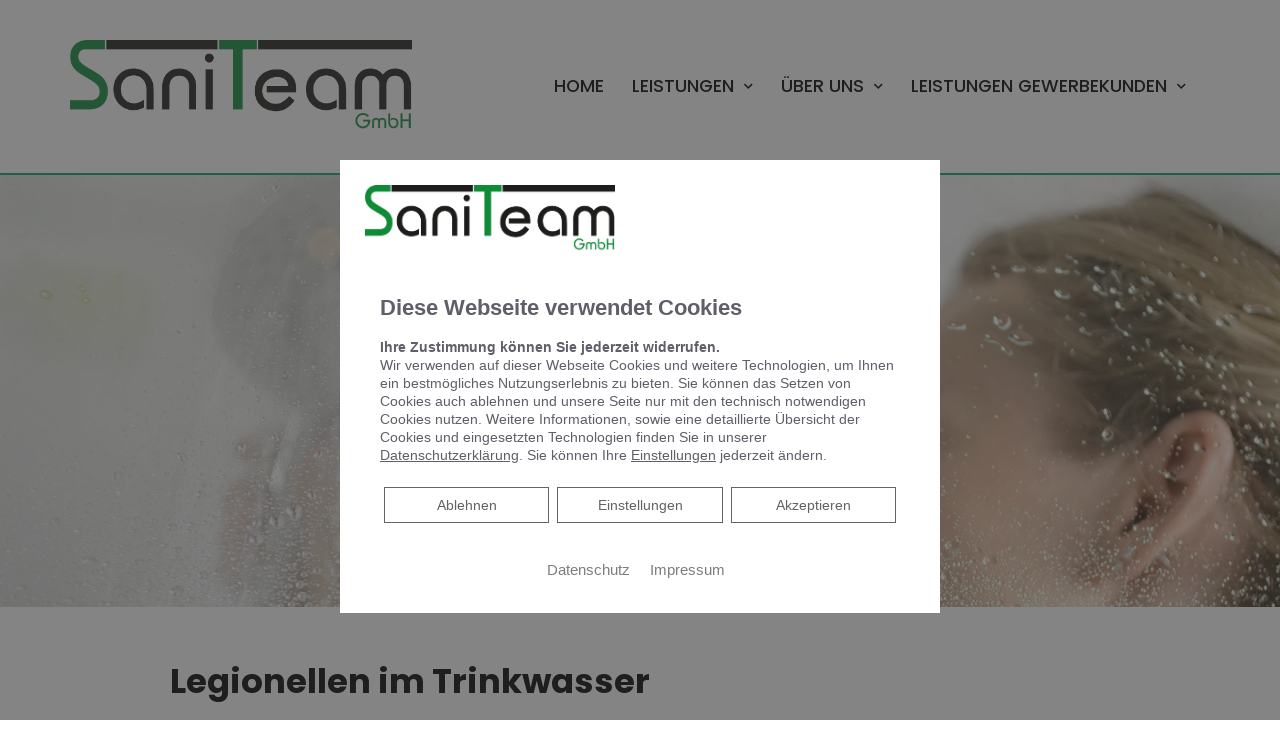

--- FILE ---
content_type: text/css; charset=utf-8
request_url: https://saniteam-gruppe.de/wp-json/v1/google_font?family=Poppins%3A100%2C100italic%2C200%2C200italic%2C300%2C300italic%2C400%2C400italic%2C500%2C500italic%2C600%2C600italic%2C700%2C700italic%2C800%2C800italic%2C900%2C900italic&ver=5.6.16
body_size: 549
content:
@font-face {
  font-family: 'Poppins';
  font-style: italic;
  font-weight: 100;
  src: url(/wp-json/v1/google_font_file/poppins/v24/pxiAyp8kv8JHgFVrJJLmE0tCMPc.ttf) format('truetype');
}
@font-face {
  font-family: 'Poppins';
  font-style: italic;
  font-weight: 200;
  src: url(/wp-json/v1/google_font_file/poppins/v24/pxiDyp8kv8JHgFVrJJLmv1pVF9eL.ttf) format('truetype');
}
@font-face {
  font-family: 'Poppins';
  font-style: italic;
  font-weight: 300;
  src: url(/wp-json/v1/google_font_file/poppins/v24/pxiDyp8kv8JHgFVrJJLm21lVF9eL.ttf) format('truetype');
}
@font-face {
  font-family: 'Poppins';
  font-style: italic;
  font-weight: 400;
  src: url(/wp-json/v1/google_font_file/poppins/v24/pxiGyp8kv8JHgFVrJJLucHtF.ttf) format('truetype');
}
@font-face {
  font-family: 'Poppins';
  font-style: italic;
  font-weight: 500;
  src: url(/wp-json/v1/google_font_file/poppins/v24/pxiDyp8kv8JHgFVrJJLmg1hVF9eL.ttf) format('truetype');
}
@font-face {
  font-family: 'Poppins';
  font-style: italic;
  font-weight: 600;
  src: url(/wp-json/v1/google_font_file/poppins/v24/pxiDyp8kv8JHgFVrJJLmr19VF9eL.ttf) format('truetype');
}
@font-face {
  font-family: 'Poppins';
  font-style: italic;
  font-weight: 700;
  src: url(/wp-json/v1/google_font_file/poppins/v24/pxiDyp8kv8JHgFVrJJLmy15VF9eL.ttf) format('truetype');
}
@font-face {
  font-family: 'Poppins';
  font-style: italic;
  font-weight: 800;
  src: url(/wp-json/v1/google_font_file/poppins/v24/pxiDyp8kv8JHgFVrJJLm111VF9eL.ttf) format('truetype');
}
@font-face {
  font-family: 'Poppins';
  font-style: italic;
  font-weight: 900;
  src: url(/wp-json/v1/google_font_file/poppins/v24/pxiDyp8kv8JHgFVrJJLm81xVF9eL.ttf) format('truetype');
}
@font-face {
  font-family: 'Poppins';
  font-style: normal;
  font-weight: 100;
  src: url(/wp-json/v1/google_font_file/poppins/v24/pxiGyp8kv8JHgFVrLPTucHtF.ttf) format('truetype');
}
@font-face {
  font-family: 'Poppins';
  font-style: normal;
  font-weight: 200;
  src: url(/wp-json/v1/google_font_file/poppins/v24/pxiByp8kv8JHgFVrLFj_Z1xlEA.ttf) format('truetype');
}
@font-face {
  font-family: 'Poppins';
  font-style: normal;
  font-weight: 300;
  src: url(/wp-json/v1/google_font_file/poppins/v24/pxiByp8kv8JHgFVrLDz8Z1xlEA.ttf) format('truetype');
}
@font-face {
  font-family: 'Poppins';
  font-style: normal;
  font-weight: 400;
  src: url(/wp-json/v1/google_font_file/poppins/v24/pxiEyp8kv8JHgFVrJJfedw.ttf) format('truetype');
}
@font-face {
  font-family: 'Poppins';
  font-style: normal;
  font-weight: 500;
  src: url(/wp-json/v1/google_font_file/poppins/v24/pxiByp8kv8JHgFVrLGT9Z1xlEA.ttf) format('truetype');
}
@font-face {
  font-family: 'Poppins';
  font-style: normal;
  font-weight: 600;
  src: url(/wp-json/v1/google_font_file/poppins/v24/pxiByp8kv8JHgFVrLEj6Z1xlEA.ttf) format('truetype');
}
@font-face {
  font-family: 'Poppins';
  font-style: normal;
  font-weight: 700;
  src: url(/wp-json/v1/google_font_file/poppins/v24/pxiByp8kv8JHgFVrLCz7Z1xlEA.ttf) format('truetype');
}
@font-face {
  font-family: 'Poppins';
  font-style: normal;
  font-weight: 800;
  src: url(/wp-json/v1/google_font_file/poppins/v24/pxiByp8kv8JHgFVrLDD4Z1xlEA.ttf) format('truetype');
}
@font-face {
  font-family: 'Poppins';
  font-style: normal;
  font-weight: 900;
  src: url(/wp-json/v1/google_font_file/poppins/v24/pxiByp8kv8JHgFVrLBT5Z1xlEA.ttf) format('truetype');
}
